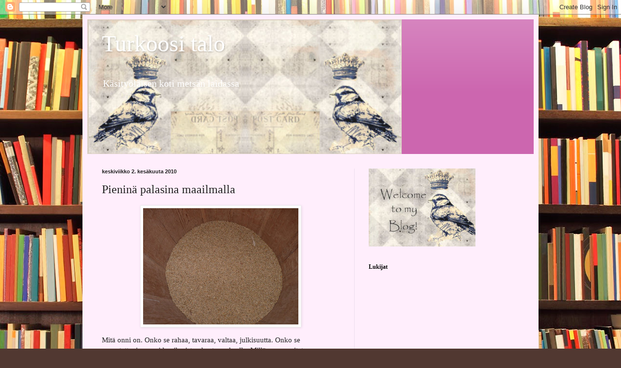

--- FILE ---
content_type: text/html; charset=UTF-8
request_url: https://turkoositalo.blogspot.com/2010/06/pienina-palasina-maailmalla.html?showComment=1275650820444
body_size: 12151
content:
<!DOCTYPE html>
<html class='v2' dir='ltr' lang='fi'>
<head>
<link href='https://www.blogger.com/static/v1/widgets/335934321-css_bundle_v2.css' rel='stylesheet' type='text/css'/>
<meta content='width=1100' name='viewport'/>
<meta content='text/html; charset=UTF-8' http-equiv='Content-Type'/>
<meta content='blogger' name='generator'/>
<link href='https://turkoositalo.blogspot.com/favicon.ico' rel='icon' type='image/x-icon'/>
<link href='http://turkoositalo.blogspot.com/2010/06/pienina-palasina-maailmalla.html' rel='canonical'/>
<link rel="alternate" type="application/atom+xml" title="Turkoosi talo - Atom" href="https://turkoositalo.blogspot.com/feeds/posts/default" />
<link rel="alternate" type="application/rss+xml" title="Turkoosi talo - RSS" href="https://turkoositalo.blogspot.com/feeds/posts/default?alt=rss" />
<link rel="service.post" type="application/atom+xml" title="Turkoosi talo - Atom" href="https://www.blogger.com/feeds/4683918273563681807/posts/default" />

<link rel="alternate" type="application/atom+xml" title="Turkoosi talo - Atom" href="https://turkoositalo.blogspot.com/feeds/8890888299441656342/comments/default" />
<!--Can't find substitution for tag [blog.ieCssRetrofitLinks]-->
<link href='https://blogger.googleusercontent.com/img/b/R29vZ2xl/AVvXsEgs99uEy8EolDZOcFlxHfl3vZjpdAgLRWiBfEr3lGOepXy57Tt8FIkkLsAqLztAn8DRst_T0OWXfj1XA0V9p5AUTAKkdQl-LjMp9d3msNpZNb9fH5_3sRxghbJgajK1JJfHd4Ze52_r1Zc/s320/Jari+ja+Katja+027.JPG' rel='image_src'/>
<meta content='http://turkoositalo.blogspot.com/2010/06/pienina-palasina-maailmalla.html' property='og:url'/>
<meta content='Pieninä palasina maailmalla' property='og:title'/>
<meta content=' Mitä onni on. Onko se rahaa, tavaraa, valtaa, julkisuutta. Onko se saavutettavissa muiden ihmisten kustannuksella. Millä onnea mitataan. Ra...' property='og:description'/>
<meta content='https://blogger.googleusercontent.com/img/b/R29vZ2xl/AVvXsEgs99uEy8EolDZOcFlxHfl3vZjpdAgLRWiBfEr3lGOepXy57Tt8FIkkLsAqLztAn8DRst_T0OWXfj1XA0V9p5AUTAKkdQl-LjMp9d3msNpZNb9fH5_3sRxghbJgajK1JJfHd4Ze52_r1Zc/w1200-h630-p-k-no-nu/Jari+ja+Katja+027.JPG' property='og:image'/>
<title>Turkoosi talo: Pieninä palasina maailmalla</title>
<style id='page-skin-1' type='text/css'><!--
/*
-----------------------------------------------
Blogger Template Style
Name:     Simple
Designer: Blogger
URL:      www.blogger.com
----------------------------------------------- */
/* Content
----------------------------------------------- */
body {
font: normal normal 14px Georgia, Utopia, 'Palatino Linotype', Palatino, serif;
color: #222222;
background: #513831 url(//themes.googleusercontent.com/image?id=1KH22PlFqsiVYxboQNAoJjYmRbw5M4REHmdJbHT5M2x9zVMGrCqwSjZvaQW_A10KPc6Il) repeat scroll top center /* Credit: luoman (http://www.istockphoto.com/googleimages.php?id=11394138&amp;platform=blogger) */;
padding: 0 40px 40px 40px;
}
html body .region-inner {
min-width: 0;
max-width: 100%;
width: auto;
}
h2 {
font-size: 22px;
}
a:link {
text-decoration:none;
color: #7f0099;
}
a:visited {
text-decoration:none;
color: #888888;
}
a:hover {
text-decoration:underline;
color: #9800ff;
}
.body-fauxcolumn-outer .fauxcolumn-inner {
background: transparent none repeat scroll top left;
_background-image: none;
}
.body-fauxcolumn-outer .cap-top {
position: absolute;
z-index: 1;
height: 400px;
width: 100%;
}
.body-fauxcolumn-outer .cap-top .cap-left {
width: 100%;
background: transparent none repeat-x scroll top left;
_background-image: none;
}
.content-outer {
-moz-box-shadow: 0 0 40px rgba(0, 0, 0, .15);
-webkit-box-shadow: 0 0 5px rgba(0, 0, 0, .15);
-goog-ms-box-shadow: 0 0 10px #333333;
box-shadow: 0 0 40px rgba(0, 0, 0, .15);
margin-bottom: 1px;
}
.content-inner {
padding: 10px 10px;
}
.content-inner {
background-color: #ffeefc;
}
/* Header
----------------------------------------------- */
.header-outer {
background: #cc66af url(//www.blogblog.com/1kt/simple/gradients_light.png) repeat-x scroll 0 -400px;
_background-image: none;
}
.Header h1 {
font: normal normal 48px Georgia, Utopia, 'Palatino Linotype', Palatino, serif;
color: #ffffff;
text-shadow: 1px 2px 3px rgba(0, 0, 0, .2);
}
.Header h1 a {
color: #ffffff;
}
.Header .description {
font-size: 140%;
color: #ffffff;
}
.header-inner .Header .titlewrapper {
padding: 22px 30px;
}
.header-inner .Header .descriptionwrapper {
padding: 0 30px;
}
/* Tabs
----------------------------------------------- */
.tabs-inner .section:first-child {
border-top: 0 solid #edddee;
}
.tabs-inner .section:first-child ul {
margin-top: -0;
border-top: 0 solid #edddee;
border-left: 0 solid #edddee;
border-right: 0 solid #edddee;
}
.tabs-inner .widget ul {
background: #ffeefc none repeat-x scroll 0 -800px;
_background-image: none;
border-bottom: 1px solid #edddee;
margin-top: 0;
margin-left: -30px;
margin-right: -30px;
}
.tabs-inner .widget li a {
display: inline-block;
padding: .6em 1em;
font: normal normal 16px Georgia, Utopia, 'Palatino Linotype', Palatino, serif;
color: #997799;
border-left: 1px solid #ffeefc;
border-right: 1px solid #edddee;
}
.tabs-inner .widget li:first-child a {
border-left: none;
}
.tabs-inner .widget li.selected a, .tabs-inner .widget li a:hover {
color: #000000;
background-color: #ffeefc;
text-decoration: none;
}
/* Columns
----------------------------------------------- */
.main-outer {
border-top: 0 solid #edddee;
}
.fauxcolumn-left-outer .fauxcolumn-inner {
border-right: 1px solid #edddee;
}
.fauxcolumn-right-outer .fauxcolumn-inner {
border-left: 1px solid #edddee;
}
/* Headings
----------------------------------------------- */
div.widget > h2,
div.widget h2.title {
margin: 0 0 1em 0;
font: normal bold 12px Georgia, Utopia, 'Palatino Linotype', Palatino, serif;
color: #000000;
}
/* Widgets
----------------------------------------------- */
.widget .zippy {
color: #999999;
text-shadow: 2px 2px 1px rgba(0, 0, 0, .1);
}
.widget .popular-posts ul {
list-style: none;
}
/* Posts
----------------------------------------------- */
h2.date-header {
font: normal bold 11px Arial, Tahoma, Helvetica, FreeSans, sans-serif;
}
.date-header span {
background-color: transparent;
color: #222222;
padding: inherit;
letter-spacing: inherit;
margin: inherit;
}
.main-inner {
padding-top: 30px;
padding-bottom: 30px;
}
.main-inner .column-center-inner {
padding: 0 15px;
}
.main-inner .column-center-inner .section {
margin: 0 15px;
}
.post {
margin: 0 0 25px 0;
}
h3.post-title, .comments h4 {
font: normal normal 24px Georgia, Utopia, 'Palatino Linotype', Palatino, serif;
margin: .75em 0 0;
}
.post-body {
font-size: 110%;
line-height: 1.4;
position: relative;
}
.post-body img, .post-body .tr-caption-container, .Profile img, .Image img,
.BlogList .item-thumbnail img {
padding: 2px;
background: #ffffff;
border: 1px solid #eeeeee;
-moz-box-shadow: 1px 1px 5px rgba(0, 0, 0, .1);
-webkit-box-shadow: 1px 1px 5px rgba(0, 0, 0, .1);
box-shadow: 1px 1px 5px rgba(0, 0, 0, .1);
}
.post-body img, .post-body .tr-caption-container {
padding: 5px;
}
.post-body .tr-caption-container {
color: #222222;
}
.post-body .tr-caption-container img {
padding: 0;
background: transparent;
border: none;
-moz-box-shadow: 0 0 0 rgba(0, 0, 0, .1);
-webkit-box-shadow: 0 0 0 rgba(0, 0, 0, .1);
box-shadow: 0 0 0 rgba(0, 0, 0, .1);
}
.post-header {
margin: 0 0 1.5em;
line-height: 1.6;
font-size: 90%;
}
.post-footer {
margin: 20px -2px 0;
padding: 5px 10px;
color: #66555e;
background-color: #eeddea;
border-bottom: 1px solid #eeeeee;
line-height: 1.6;
font-size: 90%;
}
#comments .comment-author {
padding-top: 1.5em;
border-top: 1px solid #edddee;
background-position: 0 1.5em;
}
#comments .comment-author:first-child {
padding-top: 0;
border-top: none;
}
.avatar-image-container {
margin: .2em 0 0;
}
#comments .avatar-image-container img {
border: 1px solid #eeeeee;
}
/* Comments
----------------------------------------------- */
.comments .comments-content .icon.blog-author {
background-repeat: no-repeat;
background-image: url([data-uri]);
}
.comments .comments-content .loadmore a {
border-top: 1px solid #999999;
border-bottom: 1px solid #999999;
}
.comments .comment-thread.inline-thread {
background-color: #eeddea;
}
.comments .continue {
border-top: 2px solid #999999;
}
/* Accents
---------------------------------------------- */
.section-columns td.columns-cell {
border-left: 1px solid #edddee;
}
.blog-pager {
background: transparent none no-repeat scroll top center;
}
.blog-pager-older-link, .home-link,
.blog-pager-newer-link {
background-color: #ffeefc;
padding: 5px;
}
.footer-outer {
border-top: 0 dashed #bbbbbb;
}
/* Mobile
----------------------------------------------- */
body.mobile  {
background-size: auto;
}
.mobile .body-fauxcolumn-outer {
background: transparent none repeat scroll top left;
}
.mobile .body-fauxcolumn-outer .cap-top {
background-size: 100% auto;
}
.mobile .content-outer {
-webkit-box-shadow: 0 0 3px rgba(0, 0, 0, .15);
box-shadow: 0 0 3px rgba(0, 0, 0, .15);
}
.mobile .tabs-inner .widget ul {
margin-left: 0;
margin-right: 0;
}
.mobile .post {
margin: 0;
}
.mobile .main-inner .column-center-inner .section {
margin: 0;
}
.mobile .date-header span {
padding: 0.1em 10px;
margin: 0 -10px;
}
.mobile h3.post-title {
margin: 0;
}
.mobile .blog-pager {
background: transparent none no-repeat scroll top center;
}
.mobile .footer-outer {
border-top: none;
}
.mobile .main-inner, .mobile .footer-inner {
background-color: #ffeefc;
}
.mobile-index-contents {
color: #222222;
}
.mobile-link-button {
background-color: #7f0099;
}
.mobile-link-button a:link, .mobile-link-button a:visited {
color: #ffffff;
}
.mobile .tabs-inner .section:first-child {
border-top: none;
}
.mobile .tabs-inner .PageList .widget-content {
background-color: #ffeefc;
color: #000000;
border-top: 1px solid #edddee;
border-bottom: 1px solid #edddee;
}
.mobile .tabs-inner .PageList .widget-content .pagelist-arrow {
border-left: 1px solid #edddee;
}

--></style>
<style id='template-skin-1' type='text/css'><!--
body {
min-width: 940px;
}
.content-outer, .content-fauxcolumn-outer, .region-inner {
min-width: 940px;
max-width: 940px;
_width: 940px;
}
.main-inner .columns {
padding-left: 0;
padding-right: 370px;
}
.main-inner .fauxcolumn-center-outer {
left: 0;
right: 370px;
/* IE6 does not respect left and right together */
_width: expression(this.parentNode.offsetWidth -
parseInt("0") -
parseInt("370px") + 'px');
}
.main-inner .fauxcolumn-left-outer {
width: 0;
}
.main-inner .fauxcolumn-right-outer {
width: 370px;
}
.main-inner .column-left-outer {
width: 0;
right: 100%;
margin-left: -0;
}
.main-inner .column-right-outer {
width: 370px;
margin-right: -370px;
}
#layout {
min-width: 0;
}
#layout .content-outer {
min-width: 0;
width: 800px;
}
#layout .region-inner {
min-width: 0;
width: auto;
}
body#layout div.add_widget {
padding: 8px;
}
body#layout div.add_widget a {
margin-left: 32px;
}
--></style>
<style>
    body {background-image:url(\/\/themes.googleusercontent.com\/image?id=1KH22PlFqsiVYxboQNAoJjYmRbw5M4REHmdJbHT5M2x9zVMGrCqwSjZvaQW_A10KPc6Il);}
    
@media (max-width: 200px) { body {background-image:url(\/\/themes.googleusercontent.com\/image?id=1KH22PlFqsiVYxboQNAoJjYmRbw5M4REHmdJbHT5M2x9zVMGrCqwSjZvaQW_A10KPc6Il&options=w200);}}
@media (max-width: 400px) and (min-width: 201px) { body {background-image:url(\/\/themes.googleusercontent.com\/image?id=1KH22PlFqsiVYxboQNAoJjYmRbw5M4REHmdJbHT5M2x9zVMGrCqwSjZvaQW_A10KPc6Il&options=w400);}}
@media (max-width: 800px) and (min-width: 401px) { body {background-image:url(\/\/themes.googleusercontent.com\/image?id=1KH22PlFqsiVYxboQNAoJjYmRbw5M4REHmdJbHT5M2x9zVMGrCqwSjZvaQW_A10KPc6Il&options=w800);}}
@media (max-width: 1200px) and (min-width: 801px) { body {background-image:url(\/\/themes.googleusercontent.com\/image?id=1KH22PlFqsiVYxboQNAoJjYmRbw5M4REHmdJbHT5M2x9zVMGrCqwSjZvaQW_A10KPc6Il&options=w1200);}}
/* Last tag covers anything over one higher than the previous max-size cap. */
@media (min-width: 1201px) { body {background-image:url(\/\/themes.googleusercontent.com\/image?id=1KH22PlFqsiVYxboQNAoJjYmRbw5M4REHmdJbHT5M2x9zVMGrCqwSjZvaQW_A10KPc6Il&options=w1600);}}
  </style>
<link href='https://www.blogger.com/dyn-css/authorization.css?targetBlogID=4683918273563681807&amp;zx=a27ecfcd-a07e-4b57-9219-e78d017dbd36' media='none' onload='if(media!=&#39;all&#39;)media=&#39;all&#39;' rel='stylesheet'/><noscript><link href='https://www.blogger.com/dyn-css/authorization.css?targetBlogID=4683918273563681807&amp;zx=a27ecfcd-a07e-4b57-9219-e78d017dbd36' rel='stylesheet'/></noscript>
<meta name='google-adsense-platform-account' content='ca-host-pub-1556223355139109'/>
<meta name='google-adsense-platform-domain' content='blogspot.com'/>

</head>
<body class='loading variant-literate'>
<div class='navbar section' id='navbar' name='Navigointipalkki'><div class='widget Navbar' data-version='1' id='Navbar1'><script type="text/javascript">
    function setAttributeOnload(object, attribute, val) {
      if(window.addEventListener) {
        window.addEventListener('load',
          function(){ object[attribute] = val; }, false);
      } else {
        window.attachEvent('onload', function(){ object[attribute] = val; });
      }
    }
  </script>
<div id="navbar-iframe-container"></div>
<script type="text/javascript" src="https://apis.google.com/js/platform.js"></script>
<script type="text/javascript">
      gapi.load("gapi.iframes:gapi.iframes.style.bubble", function() {
        if (gapi.iframes && gapi.iframes.getContext) {
          gapi.iframes.getContext().openChild({
              url: 'https://www.blogger.com/navbar/4683918273563681807?po\x3d8890888299441656342\x26origin\x3dhttps://turkoositalo.blogspot.com',
              where: document.getElementById("navbar-iframe-container"),
              id: "navbar-iframe"
          });
        }
      });
    </script><script type="text/javascript">
(function() {
var script = document.createElement('script');
script.type = 'text/javascript';
script.src = '//pagead2.googlesyndication.com/pagead/js/google_top_exp.js';
var head = document.getElementsByTagName('head')[0];
if (head) {
head.appendChild(script);
}})();
</script>
</div></div>
<div class='body-fauxcolumns'>
<div class='fauxcolumn-outer body-fauxcolumn-outer'>
<div class='cap-top'>
<div class='cap-left'></div>
<div class='cap-right'></div>
</div>
<div class='fauxborder-left'>
<div class='fauxborder-right'></div>
<div class='fauxcolumn-inner'>
</div>
</div>
<div class='cap-bottom'>
<div class='cap-left'></div>
<div class='cap-right'></div>
</div>
</div>
</div>
<div class='content'>
<div class='content-fauxcolumns'>
<div class='fauxcolumn-outer content-fauxcolumn-outer'>
<div class='cap-top'>
<div class='cap-left'></div>
<div class='cap-right'></div>
</div>
<div class='fauxborder-left'>
<div class='fauxborder-right'></div>
<div class='fauxcolumn-inner'>
</div>
</div>
<div class='cap-bottom'>
<div class='cap-left'></div>
<div class='cap-right'></div>
</div>
</div>
</div>
<div class='content-outer'>
<div class='content-cap-top cap-top'>
<div class='cap-left'></div>
<div class='cap-right'></div>
</div>
<div class='fauxborder-left content-fauxborder-left'>
<div class='fauxborder-right content-fauxborder-right'></div>
<div class='content-inner'>
<header>
<div class='header-outer'>
<div class='header-cap-top cap-top'>
<div class='cap-left'></div>
<div class='cap-right'></div>
</div>
<div class='fauxborder-left header-fauxborder-left'>
<div class='fauxborder-right header-fauxborder-right'></div>
<div class='region-inner header-inner'>
<div class='header section' id='header' name='Otsikko'><div class='widget Header' data-version='1' id='Header1'>
<div id="header-inner" style="background-image: url(&quot;//1.bp.blogspot.com/_2oMbL1fLCDw/SnmjSbww2UI/AAAAAAAABFk/C-PYN9HYf-E/S1600-R/a+bird+header+2+column.jpg&quot;); background-position: left; width: 648px; min-height: 278px; _height: 278px; background-repeat: no-repeat; ">
<div class='titlewrapper' style='background: transparent'>
<h1 class='title' style='background: transparent; border-width: 0px'>
<a href='https://turkoositalo.blogspot.com/'>
Turkoosi talo
</a>
</h1>
</div>
<div class='descriptionwrapper'>
<p class='description'><span>Käsityöläisen koti metsän laidassa</span></p>
</div>
</div>
</div></div>
</div>
</div>
<div class='header-cap-bottom cap-bottom'>
<div class='cap-left'></div>
<div class='cap-right'></div>
</div>
</div>
</header>
<div class='tabs-outer'>
<div class='tabs-cap-top cap-top'>
<div class='cap-left'></div>
<div class='cap-right'></div>
</div>
<div class='fauxborder-left tabs-fauxborder-left'>
<div class='fauxborder-right tabs-fauxborder-right'></div>
<div class='region-inner tabs-inner'>
<div class='tabs no-items section' id='crosscol' name='Kaikki sarakkeet'></div>
<div class='tabs no-items section' id='crosscol-overflow' name='Cross-Column 2'></div>
</div>
</div>
<div class='tabs-cap-bottom cap-bottom'>
<div class='cap-left'></div>
<div class='cap-right'></div>
</div>
</div>
<div class='main-outer'>
<div class='main-cap-top cap-top'>
<div class='cap-left'></div>
<div class='cap-right'></div>
</div>
<div class='fauxborder-left main-fauxborder-left'>
<div class='fauxborder-right main-fauxborder-right'></div>
<div class='region-inner main-inner'>
<div class='columns fauxcolumns'>
<div class='fauxcolumn-outer fauxcolumn-center-outer'>
<div class='cap-top'>
<div class='cap-left'></div>
<div class='cap-right'></div>
</div>
<div class='fauxborder-left'>
<div class='fauxborder-right'></div>
<div class='fauxcolumn-inner'>
</div>
</div>
<div class='cap-bottom'>
<div class='cap-left'></div>
<div class='cap-right'></div>
</div>
</div>
<div class='fauxcolumn-outer fauxcolumn-left-outer'>
<div class='cap-top'>
<div class='cap-left'></div>
<div class='cap-right'></div>
</div>
<div class='fauxborder-left'>
<div class='fauxborder-right'></div>
<div class='fauxcolumn-inner'>
</div>
</div>
<div class='cap-bottom'>
<div class='cap-left'></div>
<div class='cap-right'></div>
</div>
</div>
<div class='fauxcolumn-outer fauxcolumn-right-outer'>
<div class='cap-top'>
<div class='cap-left'></div>
<div class='cap-right'></div>
</div>
<div class='fauxborder-left'>
<div class='fauxborder-right'></div>
<div class='fauxcolumn-inner'>
</div>
</div>
<div class='cap-bottom'>
<div class='cap-left'></div>
<div class='cap-right'></div>
</div>
</div>
<!-- corrects IE6 width calculation -->
<div class='columns-inner'>
<div class='column-center-outer'>
<div class='column-center-inner'>
<div class='main section' id='main' name='Ensisijainen'><div class='widget Blog' data-version='1' id='Blog1'>
<div class='blog-posts hfeed'>

          <div class="date-outer">
        
<h2 class='date-header'><span>keskiviikko 2. kesäkuuta 2010</span></h2>

          <div class="date-posts">
        
<div class='post-outer'>
<div class='post hentry uncustomized-post-template' itemprop='blogPost' itemscope='itemscope' itemtype='http://schema.org/BlogPosting'>
<meta content='https://blogger.googleusercontent.com/img/b/R29vZ2xl/AVvXsEgs99uEy8EolDZOcFlxHfl3vZjpdAgLRWiBfEr3lGOepXy57Tt8FIkkLsAqLztAn8DRst_T0OWXfj1XA0V9p5AUTAKkdQl-LjMp9d3msNpZNb9fH5_3sRxghbJgajK1JJfHd4Ze52_r1Zc/s320/Jari+ja+Katja+027.JPG' itemprop='image_url'/>
<meta content='4683918273563681807' itemprop='blogId'/>
<meta content='8890888299441656342' itemprop='postId'/>
<a name='8890888299441656342'></a>
<h3 class='post-title entry-title' itemprop='name'>
Pieninä palasina maailmalla
</h3>
<div class='post-header'>
<div class='post-header-line-1'></div>
</div>
<div class='post-body entry-content' id='post-body-8890888299441656342' itemprop='description articleBody'>
<a href="https://blogger.googleusercontent.com/img/b/R29vZ2xl/AVvXsEgs99uEy8EolDZOcFlxHfl3vZjpdAgLRWiBfEr3lGOepXy57Tt8FIkkLsAqLztAn8DRst_T0OWXfj1XA0V9p5AUTAKkdQl-LjMp9d3msNpZNb9fH5_3sRxghbJgajK1JJfHd4Ze52_r1Zc/s1600/Jari+ja+Katja+027.JPG"><img alt="" border="0" id="BLOGGER_PHOTO_ID_5478098440174114674" src="https://blogger.googleusercontent.com/img/b/R29vZ2xl/AVvXsEgs99uEy8EolDZOcFlxHfl3vZjpdAgLRWiBfEr3lGOepXy57Tt8FIkkLsAqLztAn8DRst_T0OWXfj1XA0V9p5AUTAKkdQl-LjMp9d3msNpZNb9fH5_3sRxghbJgajK1JJfHd4Ze52_r1Zc/s320/Jari+ja+Katja+027.JPG" style="TEXT-ALIGN: center; MARGIN: 0px auto 10px; WIDTH: 320px; DISPLAY: block; HEIGHT: 240px; CURSOR: hand" /></a> <blockquote></blockquote>Mitä onni on. Onko se rahaa, tavaraa, valtaa, julkisuutta. Onko se saavutettavissa muiden ihmisten kustannuksella. Millä onnea mitataan. <blockquote></blockquote>Raha tuskin onnea tuo. Se voi helpottaa elämää mutta tuskin se yksin riittää. Valta tuo yksinäisyyttä, juonittelua, loukkauksia. Joudut tallomaan monta ystävääsi maan rakoon säilyttääksesi valtasi. Julkisuus, onko onnea se, että ihmiset luulevat tietävänsä kuka olet? Mitä sinun pitää piilottaa? <blockquote></blockquote>Riittääkö terveys, läheisien terveys, tietty määrä hyvinvointia. Onko siinä kaikki? <blockquote></blockquote>Se, ettei mikään ole suuresti vinossa, jos ei nyt niin valtavan hienostikaan. Hiljaisuus. Kahvikuppi kädessä portailla istuminen. Ystävät. Tekstiviestin "pusi pusi" kahdentoista aviovuoden jälkeen. Toisen lämmin iho. Lapsen halaus. Äitienpäiväkortin teksti" maaiilman parhaalle äitille". Onnistunut esine. IC:n sininen savu ja ruputus. Vaalenpunainen kieli karvaturrissa. Selällään rapsutusta kerjäävä koira. Kaikki onnen jyväsiä.<br /><br /><br /><div></div>
<div style='clear: both;'></div>
</div>
<div class='post-footer'>
<div class='post-footer-line post-footer-line-1'>
<span class='post-author vcard'>
Lähettänyt
<span class='fn' itemprop='author' itemscope='itemscope' itemtype='http://schema.org/Person'>
<meta content='https://www.blogger.com/profile/10452088031876363773' itemprop='url'/>
<a class='g-profile' href='https://www.blogger.com/profile/10452088031876363773' rel='author' title='author profile'>
<span itemprop='name'>tiiu</span>
</a>
</span>
</span>
<span class='post-timestamp'>
klo
<meta content='http://turkoositalo.blogspot.com/2010/06/pienina-palasina-maailmalla.html' itemprop='url'/>
<a class='timestamp-link' href='https://turkoositalo.blogspot.com/2010/06/pienina-palasina-maailmalla.html' rel='bookmark' title='permanent link'><abbr class='published' itemprop='datePublished' title='2010-06-02T11:58:00+03:00'>11.58</abbr></a>
</span>
<span class='post-comment-link'>
</span>
<span class='post-icons'>
<span class='item-control blog-admin pid-376420876'>
<a href='https://www.blogger.com/post-edit.g?blogID=4683918273563681807&postID=8890888299441656342&from=pencil' title='Muokkaa tekstiä'>
<img alt='' class='icon-action' height='18' src='https://resources.blogblog.com/img/icon18_edit_allbkg.gif' width='18'/>
</a>
</span>
</span>
<div class='post-share-buttons goog-inline-block'>
</div>
</div>
<div class='post-footer-line post-footer-line-2'>
<span class='post-labels'>
</span>
</div>
<div class='post-footer-line post-footer-line-3'>
<span class='post-location'>
</span>
</div>
</div>
</div>
<div class='comments' id='comments'>
<a name='comments'></a>
<h4>2 kommenttia:</h4>
<div id='Blog1_comments-block-wrapper'>
<dl class='avatar-comment-indent' id='comments-block'>
<dt class='comment-author ' id='c4489002968348607776'>
<a name='c4489002968348607776'></a>
<div class="avatar-image-container avatar-stock"><span dir="ltr"><a href="http://hippokampustaja.blogspot.com/" target="" rel="nofollow" onclick=""><img src="//resources.blogblog.com/img/blank.gif" width="35" height="35" alt="" title="Hippokampustaja">

</a></span></div>
<a href='http://hippokampustaja.blogspot.com/' rel='nofollow'>Hippokampustaja</a>
kirjoitti...
</dt>
<dd class='comment-body' id='Blog1_cmt-4489002968348607776'>
<p>
Kirjoitat onnen jyväsistä niin kauniisti, että huomaan sinun olevan hyvällä tavalla onnellinen...
</p>
</dd>
<dd class='comment-footer'>
<span class='comment-timestamp'>
<a href='https://turkoositalo.blogspot.com/2010/06/pienina-palasina-maailmalla.html?showComment=1275470908925#c4489002968348607776' title='comment permalink'>
2. kesäkuuta 2010 klo 12.28
</a>
<span class='item-control blog-admin pid-1285404752'>
<a class='comment-delete' href='https://www.blogger.com/comment/delete/4683918273563681807/4489002968348607776' title='Poista kommentti'>
<img src='https://resources.blogblog.com/img/icon_delete13.gif'/>
</a>
</span>
</span>
</dd>
<dt class='comment-author blog-author' id='c8535198134630018448'>
<a name='c8535198134630018448'></a>
<div class="avatar-image-container avatar-stock"><span dir="ltr"><a href="https://www.blogger.com/profile/10452088031876363773" target="" rel="nofollow" onclick="" class="avatar-hovercard" id="av-8535198134630018448-10452088031876363773"><img src="//www.blogger.com/img/blogger_logo_round_35.png" width="35" height="35" alt="" title="tiiu">

</a></span></div>
<a href='https://www.blogger.com/profile/10452088031876363773' rel='nofollow'>tiiu</a>
kirjoitti...
</dt>
<dd class='comment-body' id='Blog1_cmt-8535198134630018448'>
<p>
Kiitos, elämä on opettanut huomaamaan itselle tärkeät asiat.
</p>
</dd>
<dd class='comment-footer'>
<span class='comment-timestamp'>
<a href='https://turkoositalo.blogspot.com/2010/06/pienina-palasina-maailmalla.html?showComment=1275650820444#c8535198134630018448' title='comment permalink'>
4. kesäkuuta 2010 klo 14.27
</a>
<span class='item-control blog-admin pid-376420876'>
<a class='comment-delete' href='https://www.blogger.com/comment/delete/4683918273563681807/8535198134630018448' title='Poista kommentti'>
<img src='https://resources.blogblog.com/img/icon_delete13.gif'/>
</a>
</span>
</span>
</dd>
</dl>
</div>
<p class='comment-footer'>
<a href='https://www.blogger.com/comment/fullpage/post/4683918273563681807/8890888299441656342' onclick='javascript:window.open(this.href, "bloggerPopup", "toolbar=0,location=0,statusbar=1,menubar=0,scrollbars=yes,width=640,height=500"); return false;'>Lähetä kommentti</a>
</p>
</div>
</div>

        </div></div>
      
</div>
<div class='blog-pager' id='blog-pager'>
<span id='blog-pager-newer-link'>
<a class='blog-pager-newer-link' href='https://turkoositalo.blogspot.com/2010/06/viimeisia-koulupaivia.html' id='Blog1_blog-pager-newer-link' title='Uudempi teksti'>Uudempi teksti</a>
</span>
<span id='blog-pager-older-link'>
<a class='blog-pager-older-link' href='https://turkoositalo.blogspot.com/2010/06/tiistai.html' id='Blog1_blog-pager-older-link' title='Vanhempi viesti'>Vanhempi viesti</a>
</span>
<a class='home-link' href='https://turkoositalo.blogspot.com/'>Etusivu</a>
</div>
<div class='clear'></div>
<div class='post-feeds'>
<div class='feed-links'>
Tilaa:
<a class='feed-link' href='https://turkoositalo.blogspot.com/feeds/8890888299441656342/comments/default' target='_blank' type='application/atom+xml'>Lähetä kommentteja (Atom)</a>
</div>
</div>
</div></div>
</div>
</div>
<div class='column-left-outer'>
<div class='column-left-inner'>
<aside>
</aside>
</div>
</div>
<div class='column-right-outer'>
<div class='column-right-inner'>
<aside>
<div class='sidebar section' id='sidebar-right-1'><div class='widget HTML' data-version='1' id='HTML4'>
<div class='widget-content'>
<img border="0" src="https://blogger.googleusercontent.com/img/b/R29vZ2xl/AVvXsEgIyFotgj9Kdt2lV5owz6ff-h_ERvARnBnpTUhJDica_OPy4-BaXY_V73An5a2KNzFzChNDyCp-gcqlKAVYZjZN6IAggGgJHgx1mTEHCJz2OliJ1fBYPQ1ty8c4kpSH_gEqD5upf6FlPPyO/"/>
</div>
<div class='clear'></div>
</div><div class='widget Followers' data-version='1' id='Followers1'>
<h2 class='title'>Lukijat</h2>
<div class='widget-content'>
<div id='Followers1-wrapper'>
<div style='margin-right:2px;'>
<div><script type="text/javascript" src="https://apis.google.com/js/platform.js"></script>
<div id="followers-iframe-container"></div>
<script type="text/javascript">
    window.followersIframe = null;
    function followersIframeOpen(url) {
      gapi.load("gapi.iframes", function() {
        if (gapi.iframes && gapi.iframes.getContext) {
          window.followersIframe = gapi.iframes.getContext().openChild({
            url: url,
            where: document.getElementById("followers-iframe-container"),
            messageHandlersFilter: gapi.iframes.CROSS_ORIGIN_IFRAMES_FILTER,
            messageHandlers: {
              '_ready': function(obj) {
                window.followersIframe.getIframeEl().height = obj.height;
              },
              'reset': function() {
                window.followersIframe.close();
                followersIframeOpen("https://www.blogger.com/followers/frame/4683918273563681807?colors\x3dCgt0cmFuc3BhcmVudBILdHJhbnNwYXJlbnQaByMyMjIyMjIiByM3ZjAwOTkqByNmZmVlZmMyByMwMDAwMDA6ByMyMjIyMjJCByM3ZjAwOTlKByM5OTk5OTlSByM3ZjAwOTlaC3RyYW5zcGFyZW50\x26pageSize\x3d21\x26hl\x3dfi\x26origin\x3dhttps://turkoositalo.blogspot.com");
              },
              'open': function(url) {
                window.followersIframe.close();
                followersIframeOpen(url);
              }
            }
          });
        }
      });
    }
    followersIframeOpen("https://www.blogger.com/followers/frame/4683918273563681807?colors\x3dCgt0cmFuc3BhcmVudBILdHJhbnNwYXJlbnQaByMyMjIyMjIiByM3ZjAwOTkqByNmZmVlZmMyByMwMDAwMDA6ByMyMjIyMjJCByM3ZjAwOTlKByM5OTk5OTlSByM3ZjAwOTlaC3RyYW5zcGFyZW50\x26pageSize\x3d21\x26hl\x3dfi\x26origin\x3dhttps://turkoositalo.blogspot.com");
  </script></div>
</div>
</div>
<div class='clear'></div>
</div>
</div><div class='widget HTML' data-version='1' id='HTML5'>
<div class='widget-content'>
<a href="http://blo64rt.blogspot.com/"><img border="0" src="https://blogger.googleusercontent.com/img/b/R29vZ2xl/AVvXsEhEP5jygHWjAzi6Gq-cZ4DR4UO-U25yWBotctBrPxK71Aa8u1YrYYsW2GSgCZ7Zu1W4yyZ_OXJYeqb1f7EnzNKjxXidQ6jocnQzBwxrdRI6aXfdgFWszq80Gwcx5lmzilRJYKQ4a80VjHy2/"/></a>
</div>
<div class='clear'></div>
</div><div class='widget HTML' data-version='1' id='HTML1'>
<h2 class='title'>laskuri</h2>
<div class='widget-content'>
<a href="http://xyz.freeweblogger.com/stats/1/1196539231/" target="_top"><img border="0" vspace="2" hspace="4" alt="free hit counter" src="https://lh3.googleusercontent.com/blogger_img_proxy/AEn0k_tkkLt9-nz3dXhRY9_BdVgfD6GiUGrj3SkZm5Pcuu-gjkfaFNOLw16RV-36YL1kGAZQhZUkxYEFQfjdMj32S5NDHItJj1CCBAWzdY_Qz4sV-kodatdxSJe1C4aSvjDYCDq9gfmk1L8c=s0-d" align="middle"></a><script src="//xyz.freeweblogger.com/counter/script.php?u=1196539231"></script>
<br/><a style="font-size:12" href="http://www.freeweblogger.com/" target="_top">web counter</a>
</div>
<div class='clear'></div>
</div><div class='widget HTML' data-version='1' id='HTML6'>
<div class='widget-content'>
<a href="http://www.kotisivuille.fi/sivu_online.html"><img border="0" src="https://lh3.googleusercontent.com/blogger_img_proxy/AEn0k_vGtbZxWk7dBJJCIWPH1HT4v86JPFJVopc8pufW1WR5qEfp-S88C99PNVdGMlNjDK1j8TszwycBt7axQf69xOWfj2tSaVRHTjtv4cnKybI3f_eE2UEs=s0-d"></a>
</div>
<div class='clear'></div>
</div><div class='widget Profile' data-version='1' id='Profile1'>
<h2>Tietoja minusta</h2>
<div class='widget-content'>
<dl class='profile-datablock'>
<dt class='profile-data'>
<a class='profile-name-link g-profile' href='https://www.blogger.com/profile/10452088031876363773' rel='author' style='background-image: url(//www.blogger.com/img/logo-16.png);'>
tiiu
</a>
</dt>
<dd class='profile-textblock'>Käsityöläinen joka maalaa lasia, posliinia, kangasta ja puuta. Kolmen pojan ja portugalinvesikoiran lisäksi Turkoosia taloa hallinnoi Ukko Kulta. Kaiken keskellä syntyy uniikkituotteita ja piensarjoja. Sisustuotteita, asusteita ja vaatteita.
Yhteyden saat minuun laittamalla viestiä osoitteeseen turkoositalo@gmail.com</dd>
</dl>
<a class='profile-link' href='https://www.blogger.com/profile/10452088031876363773' rel='author'>Tarkastele profiilia</a>
<div class='clear'></div>
</div>
</div></div>
<table border='0' cellpadding='0' cellspacing='0' class='section-columns columns-2'>
<tbody>
<tr>
<td class='first columns-cell'>
<div class='sidebar section' id='sidebar-right-2-1'><div class='widget BlogArchive' data-version='1' id='BlogArchive1'>
<h2>Blogiarkisto</h2>
<div class='widget-content'>
<div id='ArchiveList'>
<div id='BlogArchive1_ArchiveList'>
<ul class='hierarchy'>
<li class='archivedate collapsed'>
<a class='toggle' href='javascript:void(0)'>
<span class='zippy'>

        &#9658;&#160;
      
</span>
</a>
<a class='post-count-link' href='https://turkoositalo.blogspot.com/2012/'>
2012
</a>
<span class='post-count' dir='ltr'>(2)</span>
<ul class='hierarchy'>
<li class='archivedate collapsed'>
<a class='toggle' href='javascript:void(0)'>
<span class='zippy'>

        &#9658;&#160;
      
</span>
</a>
<a class='post-count-link' href='https://turkoositalo.blogspot.com/2012/05/'>
toukokuuta
</a>
<span class='post-count' dir='ltr'>(2)</span>
</li>
</ul>
</li>
</ul>
<ul class='hierarchy'>
<li class='archivedate expanded'>
<a class='toggle' href='javascript:void(0)'>
<span class='zippy toggle-open'>

        &#9660;&#160;
      
</span>
</a>
<a class='post-count-link' href='https://turkoositalo.blogspot.com/2010/'>
2010
</a>
<span class='post-count' dir='ltr'>(58)</span>
<ul class='hierarchy'>
<li class='archivedate collapsed'>
<a class='toggle' href='javascript:void(0)'>
<span class='zippy'>

        &#9658;&#160;
      
</span>
</a>
<a class='post-count-link' href='https://turkoositalo.blogspot.com/2010/09/'>
syyskuuta
</a>
<span class='post-count' dir='ltr'>(1)</span>
</li>
</ul>
<ul class='hierarchy'>
<li class='archivedate collapsed'>
<a class='toggle' href='javascript:void(0)'>
<span class='zippy'>

        &#9658;&#160;
      
</span>
</a>
<a class='post-count-link' href='https://turkoositalo.blogspot.com/2010/08/'>
elokuuta
</a>
<span class='post-count' dir='ltr'>(1)</span>
</li>
</ul>
<ul class='hierarchy'>
<li class='archivedate collapsed'>
<a class='toggle' href='javascript:void(0)'>
<span class='zippy'>

        &#9658;&#160;
      
</span>
</a>
<a class='post-count-link' href='https://turkoositalo.blogspot.com/2010/07/'>
heinäkuuta
</a>
<span class='post-count' dir='ltr'>(4)</span>
</li>
</ul>
<ul class='hierarchy'>
<li class='archivedate expanded'>
<a class='toggle' href='javascript:void(0)'>
<span class='zippy toggle-open'>

        &#9660;&#160;
      
</span>
</a>
<a class='post-count-link' href='https://turkoositalo.blogspot.com/2010/06/'>
kesäkuuta
</a>
<span class='post-count' dir='ltr'>(4)</span>
<ul class='posts'>
<li><a href='https://turkoositalo.blogspot.com/2010/06/ennustus-uusiksi.html'>Ennustus uusiksi</a></li>
<li><a href='https://turkoositalo.blogspot.com/2010/06/viimeisia-koulupaivia.html'>Viimeisiä koulupäiviä</a></li>
<li><a href='https://turkoositalo.blogspot.com/2010/06/pienina-palasina-maailmalla.html'>Pieninä palasina maailmalla</a></li>
<li><a href='https://turkoositalo.blogspot.com/2010/06/tiistai.html'>Tiistai</a></li>
</ul>
</li>
</ul>
<ul class='hierarchy'>
<li class='archivedate collapsed'>
<a class='toggle' href='javascript:void(0)'>
<span class='zippy'>

        &#9658;&#160;
      
</span>
</a>
<a class='post-count-link' href='https://turkoositalo.blogspot.com/2010/05/'>
toukokuuta
</a>
<span class='post-count' dir='ltr'>(17)</span>
</li>
</ul>
<ul class='hierarchy'>
<li class='archivedate collapsed'>
<a class='toggle' href='javascript:void(0)'>
<span class='zippy'>

        &#9658;&#160;
      
</span>
</a>
<a class='post-count-link' href='https://turkoositalo.blogspot.com/2010/04/'>
huhtikuuta
</a>
<span class='post-count' dir='ltr'>(20)</span>
</li>
</ul>
<ul class='hierarchy'>
<li class='archivedate collapsed'>
<a class='toggle' href='javascript:void(0)'>
<span class='zippy'>

        &#9658;&#160;
      
</span>
</a>
<a class='post-count-link' href='https://turkoositalo.blogspot.com/2010/03/'>
maaliskuuta
</a>
<span class='post-count' dir='ltr'>(11)</span>
</li>
</ul>
</li>
</ul>
<ul class='hierarchy'>
<li class='archivedate collapsed'>
<a class='toggle' href='javascript:void(0)'>
<span class='zippy'>

        &#9658;&#160;
      
</span>
</a>
<a class='post-count-link' href='https://turkoositalo.blogspot.com/2009/'>
2009
</a>
<span class='post-count' dir='ltr'>(69)</span>
<ul class='hierarchy'>
<li class='archivedate collapsed'>
<a class='toggle' href='javascript:void(0)'>
<span class='zippy'>

        &#9658;&#160;
      
</span>
</a>
<a class='post-count-link' href='https://turkoositalo.blogspot.com/2009/10/'>
lokakuuta
</a>
<span class='post-count' dir='ltr'>(5)</span>
</li>
</ul>
<ul class='hierarchy'>
<li class='archivedate collapsed'>
<a class='toggle' href='javascript:void(0)'>
<span class='zippy'>

        &#9658;&#160;
      
</span>
</a>
<a class='post-count-link' href='https://turkoositalo.blogspot.com/2009/09/'>
syyskuuta
</a>
<span class='post-count' dir='ltr'>(16)</span>
</li>
</ul>
<ul class='hierarchy'>
<li class='archivedate collapsed'>
<a class='toggle' href='javascript:void(0)'>
<span class='zippy'>

        &#9658;&#160;
      
</span>
</a>
<a class='post-count-link' href='https://turkoositalo.blogspot.com/2009/08/'>
elokuuta
</a>
<span class='post-count' dir='ltr'>(11)</span>
</li>
</ul>
<ul class='hierarchy'>
<li class='archivedate collapsed'>
<a class='toggle' href='javascript:void(0)'>
<span class='zippy'>

        &#9658;&#160;
      
</span>
</a>
<a class='post-count-link' href='https://turkoositalo.blogspot.com/2009/05/'>
toukokuuta
</a>
<span class='post-count' dir='ltr'>(5)</span>
</li>
</ul>
<ul class='hierarchy'>
<li class='archivedate collapsed'>
<a class='toggle' href='javascript:void(0)'>
<span class='zippy'>

        &#9658;&#160;
      
</span>
</a>
<a class='post-count-link' href='https://turkoositalo.blogspot.com/2009/04/'>
huhtikuuta
</a>
<span class='post-count' dir='ltr'>(24)</span>
</li>
</ul>
<ul class='hierarchy'>
<li class='archivedate collapsed'>
<a class='toggle' href='javascript:void(0)'>
<span class='zippy'>

        &#9658;&#160;
      
</span>
</a>
<a class='post-count-link' href='https://turkoositalo.blogspot.com/2009/03/'>
maaliskuuta
</a>
<span class='post-count' dir='ltr'>(4)</span>
</li>
</ul>
<ul class='hierarchy'>
<li class='archivedate collapsed'>
<a class='toggle' href='javascript:void(0)'>
<span class='zippy'>

        &#9658;&#160;
      
</span>
</a>
<a class='post-count-link' href='https://turkoositalo.blogspot.com/2009/01/'>
tammikuuta
</a>
<span class='post-count' dir='ltr'>(4)</span>
</li>
</ul>
</li>
</ul>
<ul class='hierarchy'>
<li class='archivedate collapsed'>
<a class='toggle' href='javascript:void(0)'>
<span class='zippy'>

        &#9658;&#160;
      
</span>
</a>
<a class='post-count-link' href='https://turkoositalo.blogspot.com/2008/'>
2008
</a>
<span class='post-count' dir='ltr'>(133)</span>
<ul class='hierarchy'>
<li class='archivedate collapsed'>
<a class='toggle' href='javascript:void(0)'>
<span class='zippy'>

        &#9658;&#160;
      
</span>
</a>
<a class='post-count-link' href='https://turkoositalo.blogspot.com/2008/12/'>
joulukuuta
</a>
<span class='post-count' dir='ltr'>(9)</span>
</li>
</ul>
<ul class='hierarchy'>
<li class='archivedate collapsed'>
<a class='toggle' href='javascript:void(0)'>
<span class='zippy'>

        &#9658;&#160;
      
</span>
</a>
<a class='post-count-link' href='https://turkoositalo.blogspot.com/2008/11/'>
marraskuuta
</a>
<span class='post-count' dir='ltr'>(8)</span>
</li>
</ul>
<ul class='hierarchy'>
<li class='archivedate collapsed'>
<a class='toggle' href='javascript:void(0)'>
<span class='zippy'>

        &#9658;&#160;
      
</span>
</a>
<a class='post-count-link' href='https://turkoositalo.blogspot.com/2008/10/'>
lokakuuta
</a>
<span class='post-count' dir='ltr'>(5)</span>
</li>
</ul>
<ul class='hierarchy'>
<li class='archivedate collapsed'>
<a class='toggle' href='javascript:void(0)'>
<span class='zippy'>

        &#9658;&#160;
      
</span>
</a>
<a class='post-count-link' href='https://turkoositalo.blogspot.com/2008/09/'>
syyskuuta
</a>
<span class='post-count' dir='ltr'>(29)</span>
</li>
</ul>
<ul class='hierarchy'>
<li class='archivedate collapsed'>
<a class='toggle' href='javascript:void(0)'>
<span class='zippy'>

        &#9658;&#160;
      
</span>
</a>
<a class='post-count-link' href='https://turkoositalo.blogspot.com/2008/07/'>
heinäkuuta
</a>
<span class='post-count' dir='ltr'>(5)</span>
</li>
</ul>
<ul class='hierarchy'>
<li class='archivedate collapsed'>
<a class='toggle' href='javascript:void(0)'>
<span class='zippy'>

        &#9658;&#160;
      
</span>
</a>
<a class='post-count-link' href='https://turkoositalo.blogspot.com/2008/06/'>
kesäkuuta
</a>
<span class='post-count' dir='ltr'>(18)</span>
</li>
</ul>
<ul class='hierarchy'>
<li class='archivedate collapsed'>
<a class='toggle' href='javascript:void(0)'>
<span class='zippy'>

        &#9658;&#160;
      
</span>
</a>
<a class='post-count-link' href='https://turkoositalo.blogspot.com/2008/05/'>
toukokuuta
</a>
<span class='post-count' dir='ltr'>(22)</span>
</li>
</ul>
<ul class='hierarchy'>
<li class='archivedate collapsed'>
<a class='toggle' href='javascript:void(0)'>
<span class='zippy'>

        &#9658;&#160;
      
</span>
</a>
<a class='post-count-link' href='https://turkoositalo.blogspot.com/2008/04/'>
huhtikuuta
</a>
<span class='post-count' dir='ltr'>(8)</span>
</li>
</ul>
<ul class='hierarchy'>
<li class='archivedate collapsed'>
<a class='toggle' href='javascript:void(0)'>
<span class='zippy'>

        &#9658;&#160;
      
</span>
</a>
<a class='post-count-link' href='https://turkoositalo.blogspot.com/2008/03/'>
maaliskuuta
</a>
<span class='post-count' dir='ltr'>(3)</span>
</li>
</ul>
<ul class='hierarchy'>
<li class='archivedate collapsed'>
<a class='toggle' href='javascript:void(0)'>
<span class='zippy'>

        &#9658;&#160;
      
</span>
</a>
<a class='post-count-link' href='https://turkoositalo.blogspot.com/2008/02/'>
helmikuuta
</a>
<span class='post-count' dir='ltr'>(23)</span>
</li>
</ul>
<ul class='hierarchy'>
<li class='archivedate collapsed'>
<a class='toggle' href='javascript:void(0)'>
<span class='zippy'>

        &#9658;&#160;
      
</span>
</a>
<a class='post-count-link' href='https://turkoositalo.blogspot.com/2008/01/'>
tammikuuta
</a>
<span class='post-count' dir='ltr'>(3)</span>
</li>
</ul>
</li>
</ul>
<ul class='hierarchy'>
<li class='archivedate collapsed'>
<a class='toggle' href='javascript:void(0)'>
<span class='zippy'>

        &#9658;&#160;
      
</span>
</a>
<a class='post-count-link' href='https://turkoositalo.blogspot.com/2007/'>
2007
</a>
<span class='post-count' dir='ltr'>(46)</span>
<ul class='hierarchy'>
<li class='archivedate collapsed'>
<a class='toggle' href='javascript:void(0)'>
<span class='zippy'>

        &#9658;&#160;
      
</span>
</a>
<a class='post-count-link' href='https://turkoositalo.blogspot.com/2007/12/'>
joulukuuta
</a>
<span class='post-count' dir='ltr'>(20)</span>
</li>
</ul>
<ul class='hierarchy'>
<li class='archivedate collapsed'>
<a class='toggle' href='javascript:void(0)'>
<span class='zippy'>

        &#9658;&#160;
      
</span>
</a>
<a class='post-count-link' href='https://turkoositalo.blogspot.com/2007/11/'>
marraskuuta
</a>
<span class='post-count' dir='ltr'>(17)</span>
</li>
</ul>
<ul class='hierarchy'>
<li class='archivedate collapsed'>
<a class='toggle' href='javascript:void(0)'>
<span class='zippy'>

        &#9658;&#160;
      
</span>
</a>
<a class='post-count-link' href='https://turkoositalo.blogspot.com/2007/10/'>
lokakuuta
</a>
<span class='post-count' dir='ltr'>(9)</span>
</li>
</ul>
</li>
</ul>
</div>
</div>
<div class='clear'></div>
</div>
</div></div>
</td>
<td class='columns-cell'>
<div class='sidebar section' id='sidebar-right-2-2'><div class='widget HTML' data-version='1' id='HTML2'>
<h2 class='title'>FEEDJIT Live Traffic Feed</h2>
<div class='widget-content'>
<script src="//feedjit.com/serve/?bc=ffffff&amp;tc=494949&amp;brd1=336699&amp;lnk=494949&amp;hc=336699&amp;ww=160" type="text/javascript"></script><noscript><a href="http://feedjit.com/">Feedjit Live Blog Stats</a></noscript>
</div>
<div class='clear'></div>
</div></div>
</td>
</tr>
</tbody>
</table>
<div class='sidebar section' id='sidebar-right-3'><div class='widget LinkList' data-version='1' id='LinkList1'>
<h2>Näita seuraan</h2>
<div class='widget-content'>
<ul>
<li><a href='http://siltakulma.blogspot.com/'>Siltakulma</a></li>
<li><a href='http://sivariissikka.blogspot.com/'>Sivari-Issikka</a></li>
<li><a href='http://munaklubi.wordpress.com/'>Munaklubi</a></li>
<li><a href='http://turkoosintalontakana.blogspot.com/'>Turkoosin talon takana</a></li>
<li><a href='http://www.aivia.fi/kadentaitajat/'>Taitosaari</a></li>
<li><a href='http://ikenloki.blogspot.com/'>Iken loki</a></li>
<li><a href='http://www.silkkivilla.com/'>Käsityöliike Silkkivilla</a></li>
<li><a href='http://www.sininenhuone.net/blog'>Hannen blogi/ sininen huone</a></li>
<li><a href='http://coloria.blogspot.com/'>coloria</a></li>
<li><a href='http://arleenansanomat.blogspot.com/'>Arleenan sanomat</a></li>
</ul>
<div class='clear'></div>
</div>
</div></div>
</aside>
</div>
</div>
</div>
<div style='clear: both'></div>
<!-- columns -->
</div>
<!-- main -->
</div>
</div>
<div class='main-cap-bottom cap-bottom'>
<div class='cap-left'></div>
<div class='cap-right'></div>
</div>
</div>
<footer>
<div class='footer-outer'>
<div class='footer-cap-top cap-top'>
<div class='cap-left'></div>
<div class='cap-right'></div>
</div>
<div class='fauxborder-left footer-fauxborder-left'>
<div class='fauxborder-right footer-fauxborder-right'></div>
<div class='region-inner footer-inner'>
<div class='foot no-items section' id='footer-1'></div>
<table border='0' cellpadding='0' cellspacing='0' class='section-columns columns-2'>
<tbody>
<tr>
<td class='first columns-cell'>
<div class='foot no-items section' id='footer-2-1'></div>
</td>
<td class='columns-cell'>
<div class='foot no-items section' id='footer-2-2'></div>
</td>
</tr>
</tbody>
</table>
<!-- outside of the include in order to lock Attribution widget -->
<div class='foot section' id='footer-3' name='Alatunniste'><div class='widget Attribution' data-version='1' id='Attribution1'>
<div class='widget-content' style='text-align: center;'>
Teema: Yksinkertainen. Teeman kuvien tekijä: <a href='http://www.istockphoto.com/googleimages.php?id=11394138&amp;platform=blogger&langregion=fi' target='_blank'>luoman</a>. Sisällön tarjoaa <a href='https://www.blogger.com' target='_blank'>Blogger</a>.
</div>
<div class='clear'></div>
</div></div>
</div>
</div>
<div class='footer-cap-bottom cap-bottom'>
<div class='cap-left'></div>
<div class='cap-right'></div>
</div>
</div>
</footer>
<!-- content -->
</div>
</div>
<div class='content-cap-bottom cap-bottom'>
<div class='cap-left'></div>
<div class='cap-right'></div>
</div>
</div>
</div>
<script type='text/javascript'>
    window.setTimeout(function() {
        document.body.className = document.body.className.replace('loading', '');
      }, 10);
  </script>

<script type="text/javascript" src="https://www.blogger.com/static/v1/widgets/2028843038-widgets.js"></script>
<script type='text/javascript'>
window['__wavt'] = 'AOuZoY7bF8PnR6oLMRJA0JLNU8RaXNgv7w:1769474934261';_WidgetManager._Init('//www.blogger.com/rearrange?blogID\x3d4683918273563681807','//turkoositalo.blogspot.com/2010/06/pienina-palasina-maailmalla.html','4683918273563681807');
_WidgetManager._SetDataContext([{'name': 'blog', 'data': {'blogId': '4683918273563681807', 'title': 'Turkoosi talo', 'url': 'https://turkoositalo.blogspot.com/2010/06/pienina-palasina-maailmalla.html', 'canonicalUrl': 'http://turkoositalo.blogspot.com/2010/06/pienina-palasina-maailmalla.html', 'homepageUrl': 'https://turkoositalo.blogspot.com/', 'searchUrl': 'https://turkoositalo.blogspot.com/search', 'canonicalHomepageUrl': 'http://turkoositalo.blogspot.com/', 'blogspotFaviconUrl': 'https://turkoositalo.blogspot.com/favicon.ico', 'bloggerUrl': 'https://www.blogger.com', 'hasCustomDomain': false, 'httpsEnabled': true, 'enabledCommentProfileImages': true, 'gPlusViewType': 'FILTERED_POSTMOD', 'adultContent': false, 'analyticsAccountNumber': '', 'encoding': 'UTF-8', 'locale': 'fi', 'localeUnderscoreDelimited': 'fi', 'languageDirection': 'ltr', 'isPrivate': false, 'isMobile': false, 'isMobileRequest': false, 'mobileClass': '', 'isPrivateBlog': false, 'isDynamicViewsAvailable': true, 'feedLinks': '\x3clink rel\x3d\x22alternate\x22 type\x3d\x22application/atom+xml\x22 title\x3d\x22Turkoosi talo - Atom\x22 href\x3d\x22https://turkoositalo.blogspot.com/feeds/posts/default\x22 /\x3e\n\x3clink rel\x3d\x22alternate\x22 type\x3d\x22application/rss+xml\x22 title\x3d\x22Turkoosi talo - RSS\x22 href\x3d\x22https://turkoositalo.blogspot.com/feeds/posts/default?alt\x3drss\x22 /\x3e\n\x3clink rel\x3d\x22service.post\x22 type\x3d\x22application/atom+xml\x22 title\x3d\x22Turkoosi talo - Atom\x22 href\x3d\x22https://www.blogger.com/feeds/4683918273563681807/posts/default\x22 /\x3e\n\n\x3clink rel\x3d\x22alternate\x22 type\x3d\x22application/atom+xml\x22 title\x3d\x22Turkoosi talo - Atom\x22 href\x3d\x22https://turkoositalo.blogspot.com/feeds/8890888299441656342/comments/default\x22 /\x3e\n', 'meTag': '', 'adsenseHostId': 'ca-host-pub-1556223355139109', 'adsenseHasAds': false, 'adsenseAutoAds': false, 'boqCommentIframeForm': true, 'loginRedirectParam': '', 'isGoogleEverywhereLinkTooltipEnabled': true, 'view': '', 'dynamicViewsCommentsSrc': '//www.blogblog.com/dynamicviews/4224c15c4e7c9321/js/comments.js', 'dynamicViewsScriptSrc': '//www.blogblog.com/dynamicviews/6e0d22adcfa5abea', 'plusOneApiSrc': 'https://apis.google.com/js/platform.js', 'disableGComments': true, 'interstitialAccepted': false, 'sharing': {'platforms': [{'name': 'Hae linkki', 'key': 'link', 'shareMessage': 'Hae linkki', 'target': ''}, {'name': 'Facebook', 'key': 'facebook', 'shareMessage': 'Jaa: Facebook', 'target': 'facebook'}, {'name': 'Bloggaa t\xe4st\xe4!', 'key': 'blogThis', 'shareMessage': 'Bloggaa t\xe4st\xe4!', 'target': 'blog'}, {'name': 'X', 'key': 'twitter', 'shareMessage': 'Jaa: X', 'target': 'twitter'}, {'name': 'Pinterest', 'key': 'pinterest', 'shareMessage': 'Jaa: Pinterest', 'target': 'pinterest'}, {'name': 'S\xe4hk\xf6posti', 'key': 'email', 'shareMessage': 'S\xe4hk\xf6posti', 'target': 'email'}], 'disableGooglePlus': true, 'googlePlusShareButtonWidth': 0, 'googlePlusBootstrap': '\x3cscript type\x3d\x22text/javascript\x22\x3ewindow.___gcfg \x3d {\x27lang\x27: \x27fi\x27};\x3c/script\x3e'}, 'hasCustomJumpLinkMessage': false, 'jumpLinkMessage': 'Lue lis\xe4\xe4', 'pageType': 'item', 'postId': '8890888299441656342', 'postImageThumbnailUrl': 'https://blogger.googleusercontent.com/img/b/R29vZ2xl/AVvXsEgs99uEy8EolDZOcFlxHfl3vZjpdAgLRWiBfEr3lGOepXy57Tt8FIkkLsAqLztAn8DRst_T0OWXfj1XA0V9p5AUTAKkdQl-LjMp9d3msNpZNb9fH5_3sRxghbJgajK1JJfHd4Ze52_r1Zc/s72-c/Jari+ja+Katja+027.JPG', 'postImageUrl': 'https://blogger.googleusercontent.com/img/b/R29vZ2xl/AVvXsEgs99uEy8EolDZOcFlxHfl3vZjpdAgLRWiBfEr3lGOepXy57Tt8FIkkLsAqLztAn8DRst_T0OWXfj1XA0V9p5AUTAKkdQl-LjMp9d3msNpZNb9fH5_3sRxghbJgajK1JJfHd4Ze52_r1Zc/s320/Jari+ja+Katja+027.JPG', 'pageName': 'Pienin\xe4 palasina maailmalla', 'pageTitle': 'Turkoosi talo: Pienin\xe4 palasina maailmalla'}}, {'name': 'features', 'data': {}}, {'name': 'messages', 'data': {'edit': 'Muokkaa', 'linkCopiedToClipboard': 'Linkki kopioitiin leikep\xf6yd\xe4lle!', 'ok': 'OK', 'postLink': 'Tekstin linkki'}}, {'name': 'template', 'data': {'name': 'Simple', 'localizedName': 'Yksinkertainen', 'isResponsive': false, 'isAlternateRendering': false, 'isCustom': false, 'variant': 'literate', 'variantId': 'literate'}}, {'name': 'view', 'data': {'classic': {'name': 'classic', 'url': '?view\x3dclassic'}, 'flipcard': {'name': 'flipcard', 'url': '?view\x3dflipcard'}, 'magazine': {'name': 'magazine', 'url': '?view\x3dmagazine'}, 'mosaic': {'name': 'mosaic', 'url': '?view\x3dmosaic'}, 'sidebar': {'name': 'sidebar', 'url': '?view\x3dsidebar'}, 'snapshot': {'name': 'snapshot', 'url': '?view\x3dsnapshot'}, 'timeslide': {'name': 'timeslide', 'url': '?view\x3dtimeslide'}, 'isMobile': false, 'title': 'Pienin\xe4 palasina maailmalla', 'description': ' Mit\xe4 onni on. Onko se rahaa, tavaraa, valtaa, julkisuutta. Onko se saavutettavissa muiden ihmisten kustannuksella. Mill\xe4 onnea mitataan. Ra...', 'featuredImage': 'https://blogger.googleusercontent.com/img/b/R29vZ2xl/AVvXsEgs99uEy8EolDZOcFlxHfl3vZjpdAgLRWiBfEr3lGOepXy57Tt8FIkkLsAqLztAn8DRst_T0OWXfj1XA0V9p5AUTAKkdQl-LjMp9d3msNpZNb9fH5_3sRxghbJgajK1JJfHd4Ze52_r1Zc/s320/Jari+ja+Katja+027.JPG', 'url': 'https://turkoositalo.blogspot.com/2010/06/pienina-palasina-maailmalla.html', 'type': 'item', 'isSingleItem': true, 'isMultipleItems': false, 'isError': false, 'isPage': false, 'isPost': true, 'isHomepage': false, 'isArchive': false, 'isLabelSearch': false, 'postId': 8890888299441656342}}]);
_WidgetManager._RegisterWidget('_NavbarView', new _WidgetInfo('Navbar1', 'navbar', document.getElementById('Navbar1'), {}, 'displayModeFull'));
_WidgetManager._RegisterWidget('_HeaderView', new _WidgetInfo('Header1', 'header', document.getElementById('Header1'), {}, 'displayModeFull'));
_WidgetManager._RegisterWidget('_BlogView', new _WidgetInfo('Blog1', 'main', document.getElementById('Blog1'), {'cmtInteractionsEnabled': false, 'lightboxEnabled': true, 'lightboxModuleUrl': 'https://www.blogger.com/static/v1/jsbin/3345044550-lbx__fi.js', 'lightboxCssUrl': 'https://www.blogger.com/static/v1/v-css/828616780-lightbox_bundle.css'}, 'displayModeFull'));
_WidgetManager._RegisterWidget('_HTMLView', new _WidgetInfo('HTML4', 'sidebar-right-1', document.getElementById('HTML4'), {}, 'displayModeFull'));
_WidgetManager._RegisterWidget('_FollowersView', new _WidgetInfo('Followers1', 'sidebar-right-1', document.getElementById('Followers1'), {}, 'displayModeFull'));
_WidgetManager._RegisterWidget('_HTMLView', new _WidgetInfo('HTML5', 'sidebar-right-1', document.getElementById('HTML5'), {}, 'displayModeFull'));
_WidgetManager._RegisterWidget('_HTMLView', new _WidgetInfo('HTML1', 'sidebar-right-1', document.getElementById('HTML1'), {}, 'displayModeFull'));
_WidgetManager._RegisterWidget('_HTMLView', new _WidgetInfo('HTML6', 'sidebar-right-1', document.getElementById('HTML6'), {}, 'displayModeFull'));
_WidgetManager._RegisterWidget('_ProfileView', new _WidgetInfo('Profile1', 'sidebar-right-1', document.getElementById('Profile1'), {}, 'displayModeFull'));
_WidgetManager._RegisterWidget('_BlogArchiveView', new _WidgetInfo('BlogArchive1', 'sidebar-right-2-1', document.getElementById('BlogArchive1'), {'languageDirection': 'ltr', 'loadingMessage': 'Ladataan\x26hellip;'}, 'displayModeFull'));
_WidgetManager._RegisterWidget('_HTMLView', new _WidgetInfo('HTML2', 'sidebar-right-2-2', document.getElementById('HTML2'), {}, 'displayModeFull'));
_WidgetManager._RegisterWidget('_LinkListView', new _WidgetInfo('LinkList1', 'sidebar-right-3', document.getElementById('LinkList1'), {}, 'displayModeFull'));
_WidgetManager._RegisterWidget('_AttributionView', new _WidgetInfo('Attribution1', 'footer-3', document.getElementById('Attribution1'), {}, 'displayModeFull'));
</script>
</body>
</html>